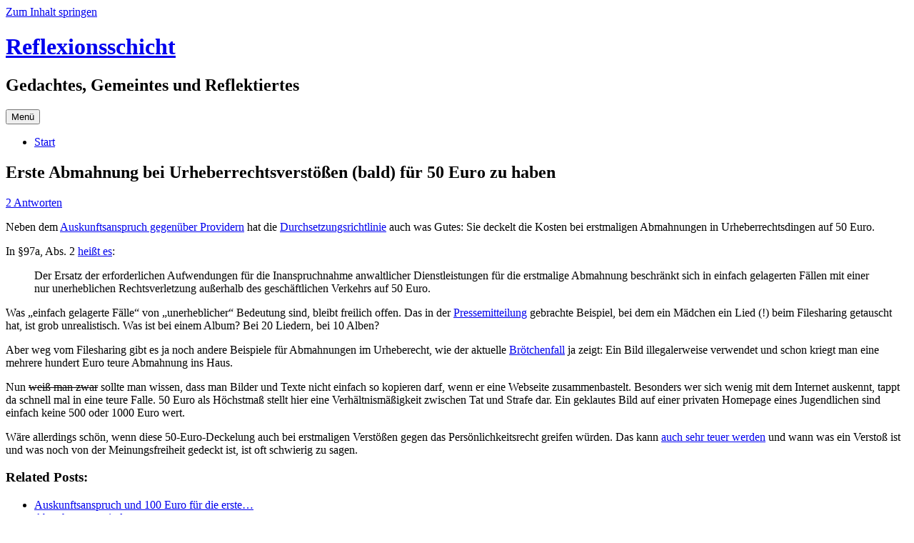

--- FILE ---
content_type: text/html; charset=UTF-8
request_url: https://blog.tobias-haase.de/2007/01/24/erste-abmahnung-bei-urheberrechtsverstoessen-bald-fuer-50-euro-zu-haben/
body_size: 12061
content:
<!DOCTYPE html>
<!--[if IE 7]>
<html class="ie ie7" lang="de">
<![endif]-->
<!--[if IE 8]>
<html class="ie ie8" lang="de">
<![endif]-->
<!--[if !(IE 7) & !(IE 8)]><!-->
<html lang="de">
<!--<![endif]-->
<head>
<meta charset="UTF-8" />
<meta name="viewport" content="width=device-width, initial-scale=1.0" />
<title>Erste Abmahnung bei Urheberrechtsverstößen (bald) für 50 Euro zu haben | Reflexionsschicht</title>
<link rel="profile" href="https://gmpg.org/xfn/11" />
<link rel="pingback" href="https://blog.tobias-haase.de/xmlrpc.php">
<!--[if lt IE 9]>
<script src="https://blog.tobias-haase.de/wp-content/themes/twentytwelve/js/html5.js?ver=3.7.0" type="text/javascript"></script>
<![endif]-->

<!-- [BEGIN] Metadata added via All-Meta-Tags plugin by Space X-Chimp ( https://www.spacexchimp.com ) -->
<meta name='author' content='Tobias Haase' />
<meta name='designer' content='Tobias Haase' />
<meta name='keywords' content='Blog, Politik, Meinung, Nachhaltigkeit, Weblog' />
<!-- [END] Metadata added via All-Meta-Tags plugin by Space X-Chimp ( https://www.spacexchimp.com ) -->

<meta name='robots' content='max-image-preview:large' />
	<style>img:is([sizes="auto" i], [sizes^="auto," i]) { contain-intrinsic-size: 3000px 1500px }</style>
	<link rel="alternate" type="application/rss+xml" title="Reflexionsschicht &raquo; Feed" href="https://blog.tobias-haase.de/feed/" />
<link rel="alternate" type="application/rss+xml" title="Reflexionsschicht &raquo; Kommentar-Feed" href="https://blog.tobias-haase.de/comments/feed/" />
<link rel="alternate" type="application/rss+xml" title="Reflexionsschicht &raquo; Erste Abmahnung bei Urheberrechtsverstößen (bald) für 50 Euro zu haben-Kommentar-Feed" href="https://blog.tobias-haase.de/2007/01/24/erste-abmahnung-bei-urheberrechtsverstoessen-bald-fuer-50-euro-zu-haben/feed/" />
<script type="text/javascript">
/* <![CDATA[ */
window._wpemojiSettings = {"baseUrl":"https:\/\/s.w.org\/images\/core\/emoji\/16.0.1\/72x72\/","ext":".png","svgUrl":"https:\/\/s.w.org\/images\/core\/emoji\/16.0.1\/svg\/","svgExt":".svg","source":{"concatemoji":"https:\/\/blog.tobias-haase.de\/wp-includes\/js\/wp-emoji-release.min.js?ver=6.8.3"}};
/*! This file is auto-generated */
!function(s,n){var o,i,e;function c(e){try{var t={supportTests:e,timestamp:(new Date).valueOf()};sessionStorage.setItem(o,JSON.stringify(t))}catch(e){}}function p(e,t,n){e.clearRect(0,0,e.canvas.width,e.canvas.height),e.fillText(t,0,0);var t=new Uint32Array(e.getImageData(0,0,e.canvas.width,e.canvas.height).data),a=(e.clearRect(0,0,e.canvas.width,e.canvas.height),e.fillText(n,0,0),new Uint32Array(e.getImageData(0,0,e.canvas.width,e.canvas.height).data));return t.every(function(e,t){return e===a[t]})}function u(e,t){e.clearRect(0,0,e.canvas.width,e.canvas.height),e.fillText(t,0,0);for(var n=e.getImageData(16,16,1,1),a=0;a<n.data.length;a++)if(0!==n.data[a])return!1;return!0}function f(e,t,n,a){switch(t){case"flag":return n(e,"\ud83c\udff3\ufe0f\u200d\u26a7\ufe0f","\ud83c\udff3\ufe0f\u200b\u26a7\ufe0f")?!1:!n(e,"\ud83c\udde8\ud83c\uddf6","\ud83c\udde8\u200b\ud83c\uddf6")&&!n(e,"\ud83c\udff4\udb40\udc67\udb40\udc62\udb40\udc65\udb40\udc6e\udb40\udc67\udb40\udc7f","\ud83c\udff4\u200b\udb40\udc67\u200b\udb40\udc62\u200b\udb40\udc65\u200b\udb40\udc6e\u200b\udb40\udc67\u200b\udb40\udc7f");case"emoji":return!a(e,"\ud83e\udedf")}return!1}function g(e,t,n,a){var r="undefined"!=typeof WorkerGlobalScope&&self instanceof WorkerGlobalScope?new OffscreenCanvas(300,150):s.createElement("canvas"),o=r.getContext("2d",{willReadFrequently:!0}),i=(o.textBaseline="top",o.font="600 32px Arial",{});return e.forEach(function(e){i[e]=t(o,e,n,a)}),i}function t(e){var t=s.createElement("script");t.src=e,t.defer=!0,s.head.appendChild(t)}"undefined"!=typeof Promise&&(o="wpEmojiSettingsSupports",i=["flag","emoji"],n.supports={everything:!0,everythingExceptFlag:!0},e=new Promise(function(e){s.addEventListener("DOMContentLoaded",e,{once:!0})}),new Promise(function(t){var n=function(){try{var e=JSON.parse(sessionStorage.getItem(o));if("object"==typeof e&&"number"==typeof e.timestamp&&(new Date).valueOf()<e.timestamp+604800&&"object"==typeof e.supportTests)return e.supportTests}catch(e){}return null}();if(!n){if("undefined"!=typeof Worker&&"undefined"!=typeof OffscreenCanvas&&"undefined"!=typeof URL&&URL.createObjectURL&&"undefined"!=typeof Blob)try{var e="postMessage("+g.toString()+"("+[JSON.stringify(i),f.toString(),p.toString(),u.toString()].join(",")+"));",a=new Blob([e],{type:"text/javascript"}),r=new Worker(URL.createObjectURL(a),{name:"wpTestEmojiSupports"});return void(r.onmessage=function(e){c(n=e.data),r.terminate(),t(n)})}catch(e){}c(n=g(i,f,p,u))}t(n)}).then(function(e){for(var t in e)n.supports[t]=e[t],n.supports.everything=n.supports.everything&&n.supports[t],"flag"!==t&&(n.supports.everythingExceptFlag=n.supports.everythingExceptFlag&&n.supports[t]);n.supports.everythingExceptFlag=n.supports.everythingExceptFlag&&!n.supports.flag,n.DOMReady=!1,n.readyCallback=function(){n.DOMReady=!0}}).then(function(){return e}).then(function(){var e;n.supports.everything||(n.readyCallback(),(e=n.source||{}).concatemoji?t(e.concatemoji):e.wpemoji&&e.twemoji&&(t(e.twemoji),t(e.wpemoji)))}))}((window,document),window._wpemojiSettings);
/* ]]> */
</script>
<style id='wp-emoji-styles-inline-css' type='text/css'>

	img.wp-smiley, img.emoji {
		display: inline !important;
		border: none !important;
		box-shadow: none !important;
		height: 1em !important;
		width: 1em !important;
		margin: 0 0.07em !important;
		vertical-align: -0.1em !important;
		background: none !important;
		padding: 0 !important;
	}
</style>
<link rel='stylesheet' id='wp-block-library-css' href='https://blog.tobias-haase.de/wp-includes/css/dist/block-library/style.min.css?ver=6.8.3' type='text/css' media='all' />
<style id='wp-block-library-theme-inline-css' type='text/css'>
.wp-block-audio :where(figcaption){color:#555;font-size:13px;text-align:center}.is-dark-theme .wp-block-audio :where(figcaption){color:#ffffffa6}.wp-block-audio{margin:0 0 1em}.wp-block-code{border:1px solid #ccc;border-radius:4px;font-family:Menlo,Consolas,monaco,monospace;padding:.8em 1em}.wp-block-embed :where(figcaption){color:#555;font-size:13px;text-align:center}.is-dark-theme .wp-block-embed :where(figcaption){color:#ffffffa6}.wp-block-embed{margin:0 0 1em}.blocks-gallery-caption{color:#555;font-size:13px;text-align:center}.is-dark-theme .blocks-gallery-caption{color:#ffffffa6}:root :where(.wp-block-image figcaption){color:#555;font-size:13px;text-align:center}.is-dark-theme :root :where(.wp-block-image figcaption){color:#ffffffa6}.wp-block-image{margin:0 0 1em}.wp-block-pullquote{border-bottom:4px solid;border-top:4px solid;color:currentColor;margin-bottom:1.75em}.wp-block-pullquote cite,.wp-block-pullquote footer,.wp-block-pullquote__citation{color:currentColor;font-size:.8125em;font-style:normal;text-transform:uppercase}.wp-block-quote{border-left:.25em solid;margin:0 0 1.75em;padding-left:1em}.wp-block-quote cite,.wp-block-quote footer{color:currentColor;font-size:.8125em;font-style:normal;position:relative}.wp-block-quote:where(.has-text-align-right){border-left:none;border-right:.25em solid;padding-left:0;padding-right:1em}.wp-block-quote:where(.has-text-align-center){border:none;padding-left:0}.wp-block-quote.is-large,.wp-block-quote.is-style-large,.wp-block-quote:where(.is-style-plain){border:none}.wp-block-search .wp-block-search__label{font-weight:700}.wp-block-search__button{border:1px solid #ccc;padding:.375em .625em}:where(.wp-block-group.has-background){padding:1.25em 2.375em}.wp-block-separator.has-css-opacity{opacity:.4}.wp-block-separator{border:none;border-bottom:2px solid;margin-left:auto;margin-right:auto}.wp-block-separator.has-alpha-channel-opacity{opacity:1}.wp-block-separator:not(.is-style-wide):not(.is-style-dots){width:100px}.wp-block-separator.has-background:not(.is-style-dots){border-bottom:none;height:1px}.wp-block-separator.has-background:not(.is-style-wide):not(.is-style-dots){height:2px}.wp-block-table{margin:0 0 1em}.wp-block-table td,.wp-block-table th{word-break:normal}.wp-block-table :where(figcaption){color:#555;font-size:13px;text-align:center}.is-dark-theme .wp-block-table :where(figcaption){color:#ffffffa6}.wp-block-video :where(figcaption){color:#555;font-size:13px;text-align:center}.is-dark-theme .wp-block-video :where(figcaption){color:#ffffffa6}.wp-block-video{margin:0 0 1em}:root :where(.wp-block-template-part.has-background){margin-bottom:0;margin-top:0;padding:1.25em 2.375em}
</style>
<style id='classic-theme-styles-inline-css' type='text/css'>
/*! This file is auto-generated */
.wp-block-button__link{color:#fff;background-color:#32373c;border-radius:9999px;box-shadow:none;text-decoration:none;padding:calc(.667em + 2px) calc(1.333em + 2px);font-size:1.125em}.wp-block-file__button{background:#32373c;color:#fff;text-decoration:none}
</style>
<style id='global-styles-inline-css' type='text/css'>
:root{--wp--preset--aspect-ratio--square: 1;--wp--preset--aspect-ratio--4-3: 4/3;--wp--preset--aspect-ratio--3-4: 3/4;--wp--preset--aspect-ratio--3-2: 3/2;--wp--preset--aspect-ratio--2-3: 2/3;--wp--preset--aspect-ratio--16-9: 16/9;--wp--preset--aspect-ratio--9-16: 9/16;--wp--preset--color--black: #000000;--wp--preset--color--cyan-bluish-gray: #abb8c3;--wp--preset--color--white: #fff;--wp--preset--color--pale-pink: #f78da7;--wp--preset--color--vivid-red: #cf2e2e;--wp--preset--color--luminous-vivid-orange: #ff6900;--wp--preset--color--luminous-vivid-amber: #fcb900;--wp--preset--color--light-green-cyan: #7bdcb5;--wp--preset--color--vivid-green-cyan: #00d084;--wp--preset--color--pale-cyan-blue: #8ed1fc;--wp--preset--color--vivid-cyan-blue: #0693e3;--wp--preset--color--vivid-purple: #9b51e0;--wp--preset--color--blue: #21759b;--wp--preset--color--dark-gray: #444;--wp--preset--color--medium-gray: #9f9f9f;--wp--preset--color--light-gray: #e6e6e6;--wp--preset--gradient--vivid-cyan-blue-to-vivid-purple: linear-gradient(135deg,rgba(6,147,227,1) 0%,rgb(155,81,224) 100%);--wp--preset--gradient--light-green-cyan-to-vivid-green-cyan: linear-gradient(135deg,rgb(122,220,180) 0%,rgb(0,208,130) 100%);--wp--preset--gradient--luminous-vivid-amber-to-luminous-vivid-orange: linear-gradient(135deg,rgba(252,185,0,1) 0%,rgba(255,105,0,1) 100%);--wp--preset--gradient--luminous-vivid-orange-to-vivid-red: linear-gradient(135deg,rgba(255,105,0,1) 0%,rgb(207,46,46) 100%);--wp--preset--gradient--very-light-gray-to-cyan-bluish-gray: linear-gradient(135deg,rgb(238,238,238) 0%,rgb(169,184,195) 100%);--wp--preset--gradient--cool-to-warm-spectrum: linear-gradient(135deg,rgb(74,234,220) 0%,rgb(151,120,209) 20%,rgb(207,42,186) 40%,rgb(238,44,130) 60%,rgb(251,105,98) 80%,rgb(254,248,76) 100%);--wp--preset--gradient--blush-light-purple: linear-gradient(135deg,rgb(255,206,236) 0%,rgb(152,150,240) 100%);--wp--preset--gradient--blush-bordeaux: linear-gradient(135deg,rgb(254,205,165) 0%,rgb(254,45,45) 50%,rgb(107,0,62) 100%);--wp--preset--gradient--luminous-dusk: linear-gradient(135deg,rgb(255,203,112) 0%,rgb(199,81,192) 50%,rgb(65,88,208) 100%);--wp--preset--gradient--pale-ocean: linear-gradient(135deg,rgb(255,245,203) 0%,rgb(182,227,212) 50%,rgb(51,167,181) 100%);--wp--preset--gradient--electric-grass: linear-gradient(135deg,rgb(202,248,128) 0%,rgb(113,206,126) 100%);--wp--preset--gradient--midnight: linear-gradient(135deg,rgb(2,3,129) 0%,rgb(40,116,252) 100%);--wp--preset--font-size--small: 13px;--wp--preset--font-size--medium: 20px;--wp--preset--font-size--large: 36px;--wp--preset--font-size--x-large: 42px;--wp--preset--spacing--20: 0.44rem;--wp--preset--spacing--30: 0.67rem;--wp--preset--spacing--40: 1rem;--wp--preset--spacing--50: 1.5rem;--wp--preset--spacing--60: 2.25rem;--wp--preset--spacing--70: 3.38rem;--wp--preset--spacing--80: 5.06rem;--wp--preset--shadow--natural: 6px 6px 9px rgba(0, 0, 0, 0.2);--wp--preset--shadow--deep: 12px 12px 50px rgba(0, 0, 0, 0.4);--wp--preset--shadow--sharp: 6px 6px 0px rgba(0, 0, 0, 0.2);--wp--preset--shadow--outlined: 6px 6px 0px -3px rgba(255, 255, 255, 1), 6px 6px rgba(0, 0, 0, 1);--wp--preset--shadow--crisp: 6px 6px 0px rgba(0, 0, 0, 1);}:where(.is-layout-flex){gap: 0.5em;}:where(.is-layout-grid){gap: 0.5em;}body .is-layout-flex{display: flex;}.is-layout-flex{flex-wrap: wrap;align-items: center;}.is-layout-flex > :is(*, div){margin: 0;}body .is-layout-grid{display: grid;}.is-layout-grid > :is(*, div){margin: 0;}:where(.wp-block-columns.is-layout-flex){gap: 2em;}:where(.wp-block-columns.is-layout-grid){gap: 2em;}:where(.wp-block-post-template.is-layout-flex){gap: 1.25em;}:where(.wp-block-post-template.is-layout-grid){gap: 1.25em;}.has-black-color{color: var(--wp--preset--color--black) !important;}.has-cyan-bluish-gray-color{color: var(--wp--preset--color--cyan-bluish-gray) !important;}.has-white-color{color: var(--wp--preset--color--white) !important;}.has-pale-pink-color{color: var(--wp--preset--color--pale-pink) !important;}.has-vivid-red-color{color: var(--wp--preset--color--vivid-red) !important;}.has-luminous-vivid-orange-color{color: var(--wp--preset--color--luminous-vivid-orange) !important;}.has-luminous-vivid-amber-color{color: var(--wp--preset--color--luminous-vivid-amber) !important;}.has-light-green-cyan-color{color: var(--wp--preset--color--light-green-cyan) !important;}.has-vivid-green-cyan-color{color: var(--wp--preset--color--vivid-green-cyan) !important;}.has-pale-cyan-blue-color{color: var(--wp--preset--color--pale-cyan-blue) !important;}.has-vivid-cyan-blue-color{color: var(--wp--preset--color--vivid-cyan-blue) !important;}.has-vivid-purple-color{color: var(--wp--preset--color--vivid-purple) !important;}.has-black-background-color{background-color: var(--wp--preset--color--black) !important;}.has-cyan-bluish-gray-background-color{background-color: var(--wp--preset--color--cyan-bluish-gray) !important;}.has-white-background-color{background-color: var(--wp--preset--color--white) !important;}.has-pale-pink-background-color{background-color: var(--wp--preset--color--pale-pink) !important;}.has-vivid-red-background-color{background-color: var(--wp--preset--color--vivid-red) !important;}.has-luminous-vivid-orange-background-color{background-color: var(--wp--preset--color--luminous-vivid-orange) !important;}.has-luminous-vivid-amber-background-color{background-color: var(--wp--preset--color--luminous-vivid-amber) !important;}.has-light-green-cyan-background-color{background-color: var(--wp--preset--color--light-green-cyan) !important;}.has-vivid-green-cyan-background-color{background-color: var(--wp--preset--color--vivid-green-cyan) !important;}.has-pale-cyan-blue-background-color{background-color: var(--wp--preset--color--pale-cyan-blue) !important;}.has-vivid-cyan-blue-background-color{background-color: var(--wp--preset--color--vivid-cyan-blue) !important;}.has-vivid-purple-background-color{background-color: var(--wp--preset--color--vivid-purple) !important;}.has-black-border-color{border-color: var(--wp--preset--color--black) !important;}.has-cyan-bluish-gray-border-color{border-color: var(--wp--preset--color--cyan-bluish-gray) !important;}.has-white-border-color{border-color: var(--wp--preset--color--white) !important;}.has-pale-pink-border-color{border-color: var(--wp--preset--color--pale-pink) !important;}.has-vivid-red-border-color{border-color: var(--wp--preset--color--vivid-red) !important;}.has-luminous-vivid-orange-border-color{border-color: var(--wp--preset--color--luminous-vivid-orange) !important;}.has-luminous-vivid-amber-border-color{border-color: var(--wp--preset--color--luminous-vivid-amber) !important;}.has-light-green-cyan-border-color{border-color: var(--wp--preset--color--light-green-cyan) !important;}.has-vivid-green-cyan-border-color{border-color: var(--wp--preset--color--vivid-green-cyan) !important;}.has-pale-cyan-blue-border-color{border-color: var(--wp--preset--color--pale-cyan-blue) !important;}.has-vivid-cyan-blue-border-color{border-color: var(--wp--preset--color--vivid-cyan-blue) !important;}.has-vivid-purple-border-color{border-color: var(--wp--preset--color--vivid-purple) !important;}.has-vivid-cyan-blue-to-vivid-purple-gradient-background{background: var(--wp--preset--gradient--vivid-cyan-blue-to-vivid-purple) !important;}.has-light-green-cyan-to-vivid-green-cyan-gradient-background{background: var(--wp--preset--gradient--light-green-cyan-to-vivid-green-cyan) !important;}.has-luminous-vivid-amber-to-luminous-vivid-orange-gradient-background{background: var(--wp--preset--gradient--luminous-vivid-amber-to-luminous-vivid-orange) !important;}.has-luminous-vivid-orange-to-vivid-red-gradient-background{background: var(--wp--preset--gradient--luminous-vivid-orange-to-vivid-red) !important;}.has-very-light-gray-to-cyan-bluish-gray-gradient-background{background: var(--wp--preset--gradient--very-light-gray-to-cyan-bluish-gray) !important;}.has-cool-to-warm-spectrum-gradient-background{background: var(--wp--preset--gradient--cool-to-warm-spectrum) !important;}.has-blush-light-purple-gradient-background{background: var(--wp--preset--gradient--blush-light-purple) !important;}.has-blush-bordeaux-gradient-background{background: var(--wp--preset--gradient--blush-bordeaux) !important;}.has-luminous-dusk-gradient-background{background: var(--wp--preset--gradient--luminous-dusk) !important;}.has-pale-ocean-gradient-background{background: var(--wp--preset--gradient--pale-ocean) !important;}.has-electric-grass-gradient-background{background: var(--wp--preset--gradient--electric-grass) !important;}.has-midnight-gradient-background{background: var(--wp--preset--gradient--midnight) !important;}.has-small-font-size{font-size: var(--wp--preset--font-size--small) !important;}.has-medium-font-size{font-size: var(--wp--preset--font-size--medium) !important;}.has-large-font-size{font-size: var(--wp--preset--font-size--large) !important;}.has-x-large-font-size{font-size: var(--wp--preset--font-size--x-large) !important;}
:where(.wp-block-post-template.is-layout-flex){gap: 1.25em;}:where(.wp-block-post-template.is-layout-grid){gap: 1.25em;}
:where(.wp-block-columns.is-layout-flex){gap: 2em;}:where(.wp-block-columns.is-layout-grid){gap: 2em;}
:root :where(.wp-block-pullquote){font-size: 1.5em;line-height: 1.6;}
</style>
<link rel='stylesheet' id='crp-style-text-only-css' href='https://blog.tobias-haase.de/wp-content/plugins/contextual-related-posts/css/text-only.min.css?ver=4.1.0' type='text/css' media='all' />
<link rel='stylesheet' id='twentytwelve-fonts-css' href='https://blog.tobias-haase.de/wp-content/themes/twentytwelve/fonts/font-open-sans.css?ver=20230328' type='text/css' media='all' />
<link rel='stylesheet' id='twentytwelve-style-css' href='https://blog.tobias-haase.de/wp-content/themes/twentytwelve/style.css?ver=20250715' type='text/css' media='all' />
<link rel='stylesheet' id='twentytwelve-block-style-css' href='https://blog.tobias-haase.de/wp-content/themes/twentytwelve/css/blocks.css?ver=20240812' type='text/css' media='all' />
<!--[if lt IE 9]>
<link rel='stylesheet' id='twentytwelve-ie-css' href='https://blog.tobias-haase.de/wp-content/themes/twentytwelve/css/ie.css?ver=20240722' type='text/css' media='all' />
<![endif]-->
<link rel='stylesheet' id='basic-comment-quicktags-css' href='https://blog.tobias-haase.de/wp-content/plugins/marctv-quicktags/quicktags.css?ver=6.8.3' type='text/css' media='all' />
<script type="text/javascript" src="https://blog.tobias-haase.de/wp-includes/js/jquery/jquery.min.js?ver=3.7.1" id="jquery-core-js"></script>
<script type="text/javascript" src="https://blog.tobias-haase.de/wp-includes/js/jquery/jquery-migrate.min.js?ver=3.4.1" id="jquery-migrate-js"></script>
<script type="text/javascript" src="https://blog.tobias-haase.de/wp-content/themes/twentytwelve/js/navigation.js?ver=20250303" id="twentytwelve-navigation-js" defer="defer" data-wp-strategy="defer"></script>
<link rel="https://api.w.org/" href="https://blog.tobias-haase.de/wp-json/" /><link rel="alternate" title="JSON" type="application/json" href="https://blog.tobias-haase.de/wp-json/wp/v2/posts/315" /><link rel="EditURI" type="application/rsd+xml" title="RSD" href="https://blog.tobias-haase.de/xmlrpc.php?rsd" />
<meta name="generator" content="WordPress 6.8.3" />
<link rel="canonical" href="https://blog.tobias-haase.de/2007/01/24/erste-abmahnung-bei-urheberrechtsverstoessen-bald-fuer-50-euro-zu-haben/" />
<link rel='shortlink' href='https://blog.tobias-haase.de/?p=315' />
<link rel="alternate" title="oEmbed (JSON)" type="application/json+oembed" href="https://blog.tobias-haase.de/wp-json/oembed/1.0/embed?url=https%3A%2F%2Fblog.tobias-haase.de%2F2007%2F01%2F24%2Ferste-abmahnung-bei-urheberrechtsverstoessen-bald-fuer-50-euro-zu-haben%2F" />
<link rel="alternate" title="oEmbed (XML)" type="text/xml+oembed" href="https://blog.tobias-haase.de/wp-json/oembed/1.0/embed?url=https%3A%2F%2Fblog.tobias-haase.de%2F2007%2F01%2F24%2Ferste-abmahnung-bei-urheberrechtsverstoessen-bald-fuer-50-euro-zu-haben%2F&#038;format=xml" />
<style type="text/css" media="screen">input#akismet_privacy_check { float: left; margin: 7px 7px 7px 0; width: 13px; }</style></head>

<body class="wp-singular post-template-default single single-post postid-315 single-format-standard wp-embed-responsive wp-theme-twentytwelve custom-font-enabled single-author">
<div id="page" class="hfeed site">
	<a class="screen-reader-text skip-link" href="#content">Zum Inhalt springen</a>
	<header id="masthead" class="site-header">
		<hgroup>
					<h1 class="site-title"><a href="https://blog.tobias-haase.de/" rel="home" >Reflexionsschicht</a></h1>
			<h2 class="site-description">Gedachtes, Gemeintes und Reflektiertes</h2>
		</hgroup>

		<nav id="site-navigation" class="main-navigation">
			<button class="menu-toggle">Menü</button>
			<div class="nav-menu"><ul>
<li ><a href="https://blog.tobias-haase.de/">Start</a></li></ul></div>
		</nav><!-- #site-navigation -->

			</header><!-- #masthead -->

	<div id="main" class="wrapper">

	<div id="primary" class="site-content">
		<div id="content" role="main">

			
				
	<article id="post-315" class="post-315 post type-post status-publish format-standard hentry category-netzkultur category-politik">
				<header class="entry-header">
			
						<h1 class="entry-title">Erste Abmahnung bei Urheberrechtsverstößen (bald) für 50 Euro zu haben</h1>
										<div class="comments-link">
					<a href="https://blog.tobias-haase.de/2007/01/24/erste-abmahnung-bei-urheberrechtsverstoessen-bald-fuer-50-euro-zu-haben/#comments">2 Antworten</a>				</div><!-- .comments-link -->
					</header><!-- .entry-header -->

				<div class="entry-content">
			<p>Neben dem <a title="Auskunftsanspruch gegen Provider kommt - irgendwie" href="http://blog.tobias-haase.de/2007/01/24/auskunftsanspruch-gegen-provider-kommt-irgendwie/">Auskunftsanspruch gegenüber Providern</a> hat die <a title="heise.de: Bundesregierung beschließt Auskunftsanspruch gegen Provider" href="http://www.heise.de/newsticker/meldung/84214">Durchsetzungsrichtlinie</a> auch was Gutes: Sie deckelt die Kosten bei erstmaligen Abmahnungen in Urheberrechtsdingen auf 50 Euro.</p>
<p>In §97a, Abs. 2 <a title="Regierungsentwurf der Richtlinie als PDF" href="http://www.bmj.bund.de/files/-/1727/RegE%20Durchsetzungsrichtlinie.pdf">heißt es</a>:</p>
<blockquote><p>Der Ersatz der erforderlichen Aufwendungen für die Inanspruchnahme anwaltlicher Dienstleistungen für die erstmalige Abmahnung beschränkt sich in einfach gelagerten Fällen mit einer nur unerheblichen Rechtsverletzung außerhalb des geschäftlichen Verkehrs auf 50 Euro.</p></blockquote>
<p>Was &#8222;einfach gelagerte Fälle&#8220; von &#8222;unerheblicher&#8220; Bedeutung sind, bleibt freilich offen. Das in der <a title="Pressemitteilung des Bundesjustizministeriums" href="http://www.bmj.bund.de/enid/81009ffe946733907a3b4c6af3588eac,84a713706d635f6964092d0933383539093a0979656172092d0932303037093a096d6f6e7468092d093031093a095f7472636964092d0933383539/Pressemitteilungen_und_Reden/Pressemitteilungen_58.html">Pressemitteilung</a> gebrachte Beispiel, bei dem ein Mädchen ein Lied (!) beim Filesharing getauscht hat, ist grob unrealistisch. Was ist bei einem Album? Bei 20 Liedern, bei 10 Alben?</p>
<p>Aber weg vom Filesharing gibt es ja noch andere Beispiele für Abmahnungen im Urheberecht, wie der aktuelle <a title="abmahnung.blogger.de: 6000 Euro für ein Brötchen" href="http://abmahnung.blogger.de/stories/661809/">Brötchenfall</a> ja zeigt: Ein Bild illegalerweise verwendet und schon kriegt man eine mehrere hundert Euro teure Abmahnung ins Haus.</p>
<p>Nun <del>weiß man zwar</del> sollte man wissen, dass man Bilder und Texte nicht einfach so kopieren darf, wenn er eine Webseite zusammenbastelt. Besonders wer sich wenig mit dem Internet auskennt, tappt da schnell mal in eine teure Falle. 50 Euro als Höchstmaß stellt hier eine Verhältnismäßigkeit zwischen Tat und Strafe dar. Ein geklautes Bild auf einer privaten Homepage eines Jugendlichen sind einfach keine 500 oder 1000 Euro wert.</p>
<p>Wäre allerdings schön, wenn diese 50-Euro-Deckelung auch bei erstmaligen Verstößen gegen das Persönlichkeitsrecht greifen würden. Das kann <a title="Abmahnungen sind sauteuer. Rainer weiß das." href="http://blog.tobias-haase.de/2007/01/16/abmahnungen-sind-sauteuer/">auch sehr teuer werden</a> und wann was ein Verstoß ist und was noch von der Meinungsfreiheit gedeckt ist, ist oft schwierig zu sagen.</p>
<div class="crp_related     crp-text-only"><h3>Related Posts:</h3><ul><li><a href="https://blog.tobias-haase.de/2008/04/13/auskunftsanspruch-und-100-euro-fuer-die-erste-abmahnung-beschlossen/"     class="crp_link post-406"><span class="crp_title">Auskunftsanspruch und 100 Euro für die erste&hellip;</span></a></li><li><a href="https://blog.tobias-haase.de/2007/01/16/abmahnungen-sind-sauteuer/"     class="crp_link post-306"><span class="crp_title">Abmahnungen sind sauteuer</span></a></li><li><a href="https://blog.tobias-haase.de/2007/01/24/auskunftsanspruch-gegen-provider-kommt-irgendwie/"     class="crp_link post-314"><span class="crp_title">Auskunftsanspruch gegen Provider kommt - irgendwie</span></a></li><li><a href="https://blog.tobias-haase.de/2006/09/21/steinhoefel-vs-rainer-teil-3/"     class="crp_link post-261"><span class="crp_title">Steinhöfel vs. Rainer, Teil 3</span></a></li><li><a href="https://blog.tobias-haase.de/2007/01/17/urheberrecht-gleichrangig-neben-terrorismus/"     class="crp_link post-307"><span class="crp_title">Urheberrecht gleichrangig neben Terrorismus</span></a></li><li><a href="https://blog.tobias-haase.de/2008/06/14/3-geburtstag/"     class="crp_link post-413"><span class="crp_title">3. Geburtstag</span></a></li></ul><div class="crp_clear"></div></div>					</div><!-- .entry-content -->
		
		<footer class="entry-meta">
			Dieser Beitrag wurde am <a href="https://blog.tobias-haase.de/2007/01/24/erste-abmahnung-bei-urheberrechtsverstoessen-bald-fuer-50-euro-zu-haben/" title="23:45" rel="bookmark"><time class="entry-date" datetime="2007-01-24T23:45:53+01:00">Mittwoch,  24. Januar 2007</time></a><span class="by-author"> von <span class="author vcard"><a class="url fn n" href="https://blog.tobias-haase.de/author/tobias/" title="Alle Beiträge von Tobias anzeigen" rel="author">Tobias</a></span></span> unter <a href="https://blog.tobias-haase.de/category/netzkultur/" rel="category tag">netzkulturelles</a>, <a href="https://blog.tobias-haase.de/category/politik/" rel="category tag">politisches</a> veröffentlicht.								</footer><!-- .entry-meta -->
	</article><!-- #post -->

				<nav class="nav-single">
					<h3 class="assistive-text">Beitragsnavigation</h3>
					<span class="nav-previous"><a href="https://blog.tobias-haase.de/2007/01/24/auskunftsanspruch-gegen-provider-kommt-irgendwie/" rel="prev"><span class="meta-nav">&larr;</span> Auskunftsanspruch gegen Provider kommt &#8211; irgendwie</a></span>
					<span class="nav-next"><a href="https://blog.tobias-haase.de/2007/01/25/cdu-moechte-ein-ermaechtigungsgesetz/" rel="next">CDU möchte ein Ermächtigungsgesetz <span class="meta-nav">&rarr;</span></a></span>
				</nav><!-- .nav-single -->

				
<div id="comments" class="comments-area">

	
			<h2 class="comments-title">
			2 Gedanken zu „<span>Erste Abmahnung bei Urheberrechtsverstößen (bald) für 50 Euro zu haben</span>“		</h2>

		<ol class="commentlist">
					<li class="pingback even thread-even depth-1" id="comment-12872">
		<p>Pingback: <a href="http://pascal-berkhahn.de/abmahnwelle-wegen-kochrezepten-bildern/29/" class="url" rel="ugc external nofollow">Abmahnwelle wegen Kochrezepten &amp; -bildern - Pascals Weblog - pascal-berkhahn.de</a> </p>
				</li><!-- #comment-## -->
		<li class="pingback odd alt thread-odd thread-alt depth-1" id="comment-17957">
		<p>Pingback: <a href="http://blog.tobias-haase.de/2008/04/13/auskunftsanspruch-und-100-euro-fr-die-erste-abmahnung-beschlossen/" class="url" rel="ugc">Auskunftsanspruch und 100 Euro f&uuml;r die erste Abmahnung beschlossen &raquo; Reflexionsschicht</a> </p>
				</li><!-- #comment-## -->
		</ol><!-- .commentlist -->

		
		
	
		<div id="respond" class="comment-respond">
		<h3 id="reply-title" class="comment-reply-title">Schreibe einen Kommentar</h3><form action="https://blog.tobias-haase.de/wp-comments-post.php" method="post" id="commentform" class="comment-form"><p class="comment-notes"><span id="email-notes">Deine E-Mail-Adresse wird nicht veröffentlicht.</span> <span class="required-field-message">Erforderliche Felder sind mit <span class="required">*</span> markiert</span></p><p class="comment-form-comment"><label for="comment">Kommentar <span class="required">*</span></label> <textarea id="comment" name="comment" cols="45" rows="8" maxlength="65525" required="required"></textarea></p>
<p class="privacy-notice">
I accept that my given data and my IP address is sent to a server in the USA only for the purpose of spam prevention through the <a href="http://akismet.com/">Akismet</a> program.<a href="https://akismet.com/gdpr/">More information on Akismet and GDPR</a>.</p>
<p class="comment-form-author"><label for="author">Name <span class="required">*</span></label> <input id="author" name="author" type="text" value="" size="30" maxlength="245" autocomplete="name" required="required" /></p>
<p class="comment-form-email"><label for="email">E-Mail <span class="required">*</span></label> <input id="email" name="email" type="text" value="" size="30" maxlength="100" aria-describedby="email-notes" autocomplete="email" required="required" /></p>
<p class="comment-form-url"><label for="url">Website</label> <input id="url" name="url" type="text" value="" size="30" maxlength="200" autocomplete="url" /></p>
<p class="comment-form-cookies-consent"><input id="wp-comment-cookies-consent" name="wp-comment-cookies-consent" type="checkbox" value="yes" /> <label for="wp-comment-cookies-consent">Meinen Namen, meine E-Mail-Adresse und meine Website in diesem Browser für die nächste Kommentierung speichern.</label></p>
<p class="form-submit"><input name="submit" type="submit" id="submit" class="submit" value="Kommentar abschicken" /> <input type='hidden' name='comment_post_ID' value='315' id='comment_post_ID' />
<input type='hidden' name='comment_parent' id='comment_parent' value='0' />
</p><p style="display: none;"><input type="hidden" id="akismet_comment_nonce" name="akismet_comment_nonce" value="2e8ef6675c" /></p><p style="display: none !important;" class="akismet-fields-container" data-prefix="ak_"><label>&#916;<textarea name="ak_hp_textarea" cols="45" rows="8" maxlength="100"></textarea></label><input type="hidden" id="ak_js_1" name="ak_js" value="143"/><script>document.getElementById( "ak_js_1" ).setAttribute( "value", ( new Date() ).getTime() );</script></p></form>	</div><!-- #respond -->
	<p class="akismet_comment_form_privacy_notice">Diese Seite verwendet Akismet, um Spam zu reduzieren. <a href="https://akismet.com/privacy/" target="_blank" rel="nofollow noopener">Erfahre, wie deine Kommentardaten verarbeitet werden.</a>.</p>
</div><!-- #comments .comments-area -->

			
		</div><!-- #content -->
	</div><!-- #primary -->


			<div id="secondary" class="widget-area" role="complementary">
			
		<aside id="recent-posts-3" class="widget widget_recent_entries">
		<h3 class="widget-title">zuletzt gebloggt</h3>
		<ul>
											<li>
					<a href="https://blog.tobias-haase.de/2025/01/30/der-tabubruch-des-friedrich-merz-und-der-fdp/">Der Tabubruch des Friedrich Merz (und der FDP)</a>
									</li>
											<li>
					<a href="https://blog.tobias-haase.de/2024/10/01/das-fiese-framing-der-afd-bei-der-konstituierung-des-thueringer-landtags/">Das fiese Framing der AfD bei der Konstituierung des Thüringer Landtags</a>
									</li>
											<li>
					<a href="https://blog.tobias-haase.de/2021/11/08/vorsorgende-politik-gesucht/">Vorsorgende Politik gesucht</a>
									</li>
											<li>
					<a href="https://blog.tobias-haase.de/2021/09/27/kleine-wahlnachlese-btw-2021/">Kleine Wahlnachlese BTW 2021</a>
									</li>
											<li>
					<a href="https://blog.tobias-haase.de/2021/05/04/diskussion-aber-bitte-mit-fakten/">Diskussion: Aber bitte mit Fakten</a>
									</li>
					</ul>

		</aside><aside id="search-3" class="widget widget_search"><h3 class="widget-title">Suche</h3><form role="search" method="get" id="searchform" class="searchform" action="https://blog.tobias-haase.de/">
				<div>
					<label class="screen-reader-text" for="s">Suche nach:</label>
					<input type="text" value="" name="s" id="s" />
					<input type="submit" id="searchsubmit" value="Suchen" />
				</div>
			</form></aside><aside id="categories-2" class="widget widget_categories"><h3 class="widget-title">Kategorien</h3>
			<ul>
					<li class="cat-item cat-item-11"><a href="https://blog.tobias-haase.de/category/alltaegliches/">alltägliches</a> (58)
</li>
	<li class="cat-item cat-item-7"><a href="https://blog.tobias-haase.de/category/blogosphare/">blogosphärisches</a> (69)
</li>
	<li class="cat-item cat-item-5"><a href="https://blog.tobias-haase.de/category/medien/">mediales</a> (112)
</li>
	<li class="cat-item cat-item-10"><a href="https://blog.tobias-haase.de/category/merkwuerdiges/">merkwürdiges</a> (107)
</li>
	<li class="cat-item cat-item-12"><a href="https://blog.tobias-haase.de/category/nachdenkliches/">nachdenkliches</a> (89)
</li>
	<li class="cat-item cat-item-17"><a href="https://blog.tobias-haase.de/category/nachhaltiges/">nachhaltiges</a> (9)
</li>
	<li class="cat-item cat-item-8"><a href="https://blog.tobias-haase.de/category/netzkultur/">netzkulturelles</a> (78)
</li>
	<li class="cat-item cat-item-3"><a href="https://blog.tobias-haase.de/category/personlich/">persönliches</a> (53)
</li>
	<li class="cat-item cat-item-6"><a href="https://blog.tobias-haase.de/category/politik/">politisches</a> (243)
</li>
	<li class="cat-item cat-item-16"><a href="https://blog.tobias-haase.de/category/verlinktes/">verlinktes</a> (4)
</li>
			</ul>

			</aside><aside id="archives-3" class="widget widget_archive"><h3 class="widget-title">Archiv</h3>		<label class="screen-reader-text" for="archives-dropdown-3">Archiv</label>
		<select id="archives-dropdown-3" name="archive-dropdown">
			
			<option value="">Monat auswählen</option>
				<option value='https://blog.tobias-haase.de/2025/01/'> Januar 2025 &nbsp;(1)</option>
	<option value='https://blog.tobias-haase.de/2024/10/'> Oktober 2024 &nbsp;(1)</option>
	<option value='https://blog.tobias-haase.de/2021/11/'> November 2021 &nbsp;(1)</option>
	<option value='https://blog.tobias-haase.de/2021/09/'> September 2021 &nbsp;(1)</option>
	<option value='https://blog.tobias-haase.de/2021/05/'> Mai 2021 &nbsp;(2)</option>
	<option value='https://blog.tobias-haase.de/2021/04/'> April 2021 &nbsp;(1)</option>
	<option value='https://blog.tobias-haase.de/2020/07/'> Juli 2020 &nbsp;(1)</option>
	<option value='https://blog.tobias-haase.de/2019/09/'> September 2019 &nbsp;(2)</option>
	<option value='https://blog.tobias-haase.de/2014/12/'> Dezember 2014 &nbsp;(1)</option>
	<option value='https://blog.tobias-haase.de/2014/11/'> November 2014 &nbsp;(3)</option>
	<option value='https://blog.tobias-haase.de/2014/03/'> März 2014 &nbsp;(6)</option>
	<option value='https://blog.tobias-haase.de/2014/02/'> Februar 2014 &nbsp;(7)</option>
	<option value='https://blog.tobias-haase.de/2014/01/'> Januar 2014 &nbsp;(4)</option>
	<option value='https://blog.tobias-haase.de/2013/12/'> Dezember 2013 &nbsp;(1)</option>
	<option value='https://blog.tobias-haase.de/2013/09/'> September 2013 &nbsp;(5)</option>
	<option value='https://blog.tobias-haase.de/2013/08/'> August 2013 &nbsp;(2)</option>
	<option value='https://blog.tobias-haase.de/2012/12/'> Dezember 2012 &nbsp;(1)</option>
	<option value='https://blog.tobias-haase.de/2012/05/'> Mai 2012 &nbsp;(3)</option>
	<option value='https://blog.tobias-haase.de/2011/09/'> September 2011 &nbsp;(4)</option>
	<option value='https://blog.tobias-haase.de/2011/05/'> Mai 2011 &nbsp;(5)</option>
	<option value='https://blog.tobias-haase.de/2011/04/'> April 2011 &nbsp;(2)</option>
	<option value='https://blog.tobias-haase.de/2011/03/'> März 2011 &nbsp;(3)</option>
	<option value='https://blog.tobias-haase.de/2011/02/'> Februar 2011 &nbsp;(1)</option>
	<option value='https://blog.tobias-haase.de/2010/12/'> Dezember 2010 &nbsp;(2)</option>
	<option value='https://blog.tobias-haase.de/2010/11/'> November 2010 &nbsp;(2)</option>
	<option value='https://blog.tobias-haase.de/2010/09/'> September 2010 &nbsp;(3)</option>
	<option value='https://blog.tobias-haase.de/2010/08/'> August 2010 &nbsp;(2)</option>
	<option value='https://blog.tobias-haase.de/2010/06/'> Juni 2010 &nbsp;(1)</option>
	<option value='https://blog.tobias-haase.de/2010/05/'> Mai 2010 &nbsp;(1)</option>
	<option value='https://blog.tobias-haase.de/2010/03/'> März 2010 &nbsp;(3)</option>
	<option value='https://blog.tobias-haase.de/2010/01/'> Januar 2010 &nbsp;(1)</option>
	<option value='https://blog.tobias-haase.de/2009/12/'> Dezember 2009 &nbsp;(3)</option>
	<option value='https://blog.tobias-haase.de/2009/11/'> November 2009 &nbsp;(2)</option>
	<option value='https://blog.tobias-haase.de/2009/10/'> Oktober 2009 &nbsp;(1)</option>
	<option value='https://blog.tobias-haase.de/2009/09/'> September 2009 &nbsp;(4)</option>
	<option value='https://blog.tobias-haase.de/2009/08/'> August 2009 &nbsp;(4)</option>
	<option value='https://blog.tobias-haase.de/2009/07/'> Juli 2009 &nbsp;(2)</option>
	<option value='https://blog.tobias-haase.de/2009/06/'> Juni 2009 &nbsp;(5)</option>
	<option value='https://blog.tobias-haase.de/2009/05/'> Mai 2009 &nbsp;(2)</option>
	<option value='https://blog.tobias-haase.de/2009/04/'> April 2009 &nbsp;(4)</option>
	<option value='https://blog.tobias-haase.de/2009/03/'> März 2009 &nbsp;(4)</option>
	<option value='https://blog.tobias-haase.de/2009/01/'> Januar 2009 &nbsp;(4)</option>
	<option value='https://blog.tobias-haase.de/2008/12/'> Dezember 2008 &nbsp;(3)</option>
	<option value='https://blog.tobias-haase.de/2008/11/'> November 2008 &nbsp;(4)</option>
	<option value='https://blog.tobias-haase.de/2008/10/'> Oktober 2008 &nbsp;(1)</option>
	<option value='https://blog.tobias-haase.de/2008/09/'> September 2008 &nbsp;(3)</option>
	<option value='https://blog.tobias-haase.de/2008/08/'> August 2008 &nbsp;(2)</option>
	<option value='https://blog.tobias-haase.de/2008/07/'> Juli 2008 &nbsp;(2)</option>
	<option value='https://blog.tobias-haase.de/2008/06/'> Juni 2008 &nbsp;(3)</option>
	<option value='https://blog.tobias-haase.de/2008/05/'> Mai 2008 &nbsp;(3)</option>
	<option value='https://blog.tobias-haase.de/2008/04/'> April 2008 &nbsp;(2)</option>
	<option value='https://blog.tobias-haase.de/2008/03/'> März 2008 &nbsp;(3)</option>
	<option value='https://blog.tobias-haase.de/2008/02/'> Februar 2008 &nbsp;(4)</option>
	<option value='https://blog.tobias-haase.de/2008/01/'> Januar 2008 &nbsp;(8)</option>
	<option value='https://blog.tobias-haase.de/2007/12/'> Dezember 2007 &nbsp;(3)</option>
	<option value='https://blog.tobias-haase.de/2007/11/'> November 2007 &nbsp;(6)</option>
	<option value='https://blog.tobias-haase.de/2007/10/'> Oktober 2007 &nbsp;(8)</option>
	<option value='https://blog.tobias-haase.de/2007/09/'> September 2007 &nbsp;(10)</option>
	<option value='https://blog.tobias-haase.de/2007/08/'> August 2007 &nbsp;(1)</option>
	<option value='https://blog.tobias-haase.de/2007/07/'> Juli 2007 &nbsp;(5)</option>
	<option value='https://blog.tobias-haase.de/2007/06/'> Juni 2007 &nbsp;(5)</option>
	<option value='https://blog.tobias-haase.de/2007/05/'> Mai 2007 &nbsp;(2)</option>
	<option value='https://blog.tobias-haase.de/2007/04/'> April 2007 &nbsp;(3)</option>
	<option value='https://blog.tobias-haase.de/2007/03/'> März 2007 &nbsp;(10)</option>
	<option value='https://blog.tobias-haase.de/2007/02/'> Februar 2007 &nbsp;(16)</option>
	<option value='https://blog.tobias-haase.de/2007/01/'> Januar 2007 &nbsp;(21)</option>
	<option value='https://blog.tobias-haase.de/2006/12/'> Dezember 2006 &nbsp;(4)</option>
	<option value='https://blog.tobias-haase.de/2006/11/'> November 2006 &nbsp;(14)</option>
	<option value='https://blog.tobias-haase.de/2006/10/'> Oktober 2006 &nbsp;(13)</option>
	<option value='https://blog.tobias-haase.de/2006/09/'> September 2006 &nbsp;(25)</option>
	<option value='https://blog.tobias-haase.de/2006/08/'> August 2006 &nbsp;(21)</option>
	<option value='https://blog.tobias-haase.de/2006/07/'> Juli 2006 &nbsp;(16)</option>
	<option value='https://blog.tobias-haase.de/2006/06/'> Juni 2006 &nbsp;(20)</option>
	<option value='https://blog.tobias-haase.de/2006/05/'> Mai 2006 &nbsp;(15)</option>
	<option value='https://blog.tobias-haase.de/2006/04/'> April 2006 &nbsp;(8)</option>
	<option value='https://blog.tobias-haase.de/2006/03/'> März 2006 &nbsp;(20)</option>
	<option value='https://blog.tobias-haase.de/2006/02/'> Februar 2006 &nbsp;(21)</option>
	<option value='https://blog.tobias-haase.de/2006/01/'> Januar 2006 &nbsp;(10)</option>
	<option value='https://blog.tobias-haase.de/2005/12/'> Dezember 2005 &nbsp;(4)</option>
	<option value='https://blog.tobias-haase.de/2005/11/'> November 2005 &nbsp;(6)</option>
	<option value='https://blog.tobias-haase.de/2005/10/'> Oktober 2005 &nbsp;(11)</option>
	<option value='https://blog.tobias-haase.de/2005/09/'> September 2005 &nbsp;(8)</option>
	<option value='https://blog.tobias-haase.de/2005/08/'> August 2005 &nbsp;(15)</option>
	<option value='https://blog.tobias-haase.de/2005/07/'> Juli 2005 &nbsp;(19)</option>
	<option value='https://blog.tobias-haase.de/2005/06/'> Juni 2005 &nbsp;(14)</option>

		</select>

			<script type="text/javascript">
/* <![CDATA[ */

(function() {
	var dropdown = document.getElementById( "archives-dropdown-3" );
	function onSelectChange() {
		if ( dropdown.options[ dropdown.selectedIndex ].value !== '' ) {
			document.location.href = this.options[ this.selectedIndex ].value;
		}
	}
	dropdown.onchange = onSelectChange;
})();

/* ]]> */
</script>
</aside><aside id="linkcat-13" class="widget widget_links"><h3 class="widget-title">Blogroll</h3>
	<ul class='xoxo blogroll'>
<li><a href="http://www.scienceblogs.de/plazeboalarm/" title="lässige Texte über haarsträubende Wissenschaft">Plazeboalarm</a></li>
<li><a href="http://blog.zeit.de/herdentrieb/" title="Ein Wirtschaftsblog">Herdentrieb</a></li>
<li><a href="https://netzpolitik.org" title="Netzpolitik">Netzpolitik</a></li>
<li><a href="http://anmutunddemut.de" title="Das Blog von Benjamin Birkenhake">anmut und demut</a></li>
<li><a href="https://verfassungsblog.de/" title="deutsch-englisches Staatsrechtsblog">Verfassungsblog</a></li>
<li><a href="http://neusprech.org" title="Neusprech &#8211; Sprache bringt es an den Tag">Neusprech.org</a></li>
<li><a href="http://blog.fefe.de" title="Fefes Blog">Fefes Blog</a></li>
<li><a href="http://www.svenscholz.de/" title="Das Blog von Sven Scholz">sagichdoch?</a></li>
<li><a href="https://scienceblogs.de/" title="Blogplattform für Natur- und Geisteswissenschaften">Scienceblogs</a></li>
<li><a href="http://www.lobbycontrol.de" title="Verein zur Kontrolle der Lobbyisten">LobbyControl</a></li>

	</ul>
</aside>
<aside id="meta-3" class="widget widget_meta"><h3 class="widget-title">Meta</h3>
		<ul>
						<li><a href="https://blog.tobias-haase.de/wp-login.php">Anmelden</a></li>
			<li><a href="https://blog.tobias-haase.de/feed/">Feed der Einträge</a></li>
			<li><a href="https://blog.tobias-haase.de/comments/feed/">Kommentar-Feed</a></li>

			<li><a href="https://de.wordpress.org/">WordPress.org</a></li>
		</ul>

		</aside>		</div><!-- #secondary -->
		</div><!-- #main .wrapper -->
	<footer id="colophon" role="contentinfo">
		<div class="site-info">
									<a href="https://de.wordpress.org/" class="imprint" title="Eine semantische, persönliche Publikationsplattform">
				Mit Stolz präsentiert von WordPress			</a>
		</div><!-- .site-info -->
	</footer><!-- #colophon -->
</div><!-- #page -->

<script type="speculationrules">
{"prefetch":[{"source":"document","where":{"and":[{"href_matches":"\/*"},{"not":{"href_matches":["\/wp-*.php","\/wp-admin\/*","\/wp-content\/uploads\/*","\/wp-content\/*","\/wp-content\/plugins\/*","\/wp-content\/themes\/twentytwelve\/*","\/*\\?(.+)"]}},{"not":{"selector_matches":"a[rel~=\"nofollow\"]"}},{"not":{"selector_matches":".no-prefetch, .no-prefetch a"}}]},"eagerness":"conservative"}]}
</script>
<script type="text/javascript" id="quicktags-js-extra">
/* <![CDATA[ */
var quicktagsL10n = {"closeAllOpenTags":"Alle offenen Tags schlie\u00dfen","closeTags":"Tags schlie\u00dfen","enterURL":"Gib eine URL an","enterImageURL":"Gib die URL des Bildes an","enterImageDescription":"Gib eine Beschreibung des Bildes an","textdirection":"Textrichtung","toggleTextdirection":"Textrichtung umschalten","dfw":"Modus f\u00fcr ablenkungsfreies Schreiben","strong":"Fett","strongClose":"Fettdruck-Tag schlie\u00dfen","em":"Kursiv","emClose":"Kursiv-Tag schlie\u00dfen","link":"Link einf\u00fcgen","blockquote":"Blockzitat","blockquoteClose":"Blockzitats-Tag schlie\u00dfen","del":"Gel\u00f6schter Text (durchgestrichen)","delClose":"Tag f\u00fcr gel\u00f6schten Text schlie\u00dfen","ins":"Eingef\u00fcgter Text","insClose":"Tag f\u00fcr eingef\u00fcgten Text schlie\u00dfen","image":"Bild einf\u00fcgen","ul":"Aufz\u00e4hlungsliste","ulClose":"Aufz\u00e4hlungs-Tag schlie\u00dfen","ol":"Nummerierte Liste","olClose":"Nummerierte-Liste-Tag schlie\u00dfen","li":"Listeneintrag","liClose":"Tag f\u00fcr Listeneintrag schlie\u00dfen","code":"Code","codeClose":"Code-Tag schlie\u00dfen","more":"Weiterlesen-Tag einf\u00fcgen"};
/* ]]> */
</script>
<script type="text/javascript" src="https://blog.tobias-haase.de/wp-includes/js/quicktags.min.js?ver=6.8.3" id="quicktags-js"></script>
<script type="text/javascript" id="basic-comment-quicktags-js-extra">
/* <![CDATA[ */
var scq_script_vars = {"quote":"zitieren"};
/* ]]> */
</script>
<script type="text/javascript" src="https://blog.tobias-haase.de/wp-content/plugins/marctv-quicktags/quicktags.js?ver=2.6" id="basic-comment-quicktags-js"></script>
<script defer type="text/javascript" src="https://blog.tobias-haase.de/wp-content/plugins/akismet/_inc/akismet-frontend.js?ver=1761844778" id="akismet-frontend-js"></script>
</body>
</html>
